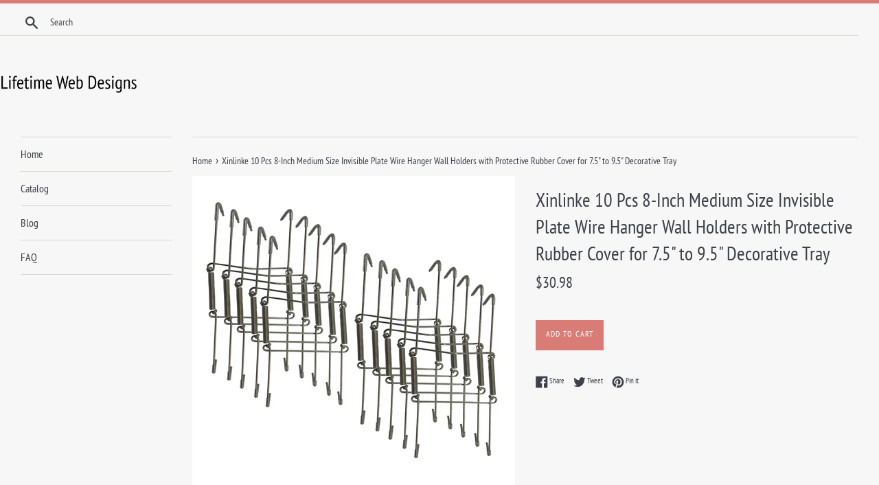

--- FILE ---
content_type: text/html; charset=utf-8
request_url: https://lifetimewebdesigns.com/products/dish-holder-xinlinke-10-pcs-8-inch-medium-size-invisible-plate-wire-hang-b01n34c2hz
body_size: 13638
content:
<!doctype html>
<html class="supports-no-js" lang="en">
<head>
  
  <meta name="p:domain_verify" content="bea06a82ab021e5fdb91b4161e511804"/>
  
  <meta charset="utf-8">
  <meta http-equiv="X-UA-Compatible" content="IE=edge,chrome=1">
  <meta name="viewport" content="width=device-width,initial-scale=1">
  <meta name="theme-color" content="">
  <link rel="canonical" href="https://lifetimewebdesigns.com/products/dish-holder-xinlinke-10-pcs-8-inch-medium-size-invisible-plate-wire-hang-b01n34c2hz">

  

  <title>
  Xinlinke 10 Pcs 8-Inch Medium Size Invisible Plate Wire Hanger Wall Ho &ndash; Lifetime Web Designs
  </title>

  
    <meta name="description" content="Size inch expandable decorative platesFit holding round square collector dishesFeatures protective rubber cover avoid scratching plates hold tightlyAlmost invisible frontMade durable silver plated brass wireXinlinke pcs -inch medium size invisible plate wire hanger wall holders with protective rubber cover decorative t">
  

  <!-- /snippets/social-meta-tags.liquid -->




<meta property="og:site_name" content="Lifetime Web Designs">
<meta property="og:url" content="https://lifetimewebdesigns.com/products/dish-holder-xinlinke-10-pcs-8-inch-medium-size-invisible-plate-wire-hang-b01n34c2hz">
<meta property="og:title" content="Xinlinke 10 Pcs 8-Inch Medium Size Invisible Plate Wire Hanger Wall Holders with Protective Rubber Cover for 7.5" to 9.5" Decorative Tray">
<meta property="og:type" content="product">
<meta property="og:description" content="Size inch expandable decorative platesFit holding round square collector dishesFeatures protective rubber cover avoid scratching plates hold tightlyAlmost invisible frontMade durable silver plated brass wireXinlinke pcs -inch medium size invisible plate wire hanger wall holders with protective rubber cover decorative t">

  <meta property="og:price:amount" content="30.98">
  <meta property="og:price:currency" content="USD">

<meta property="og:image" content="http://lifetimewebdesigns.com/cdn/shop/products/61DXsyB6yDL._SL1500_1200x1200.jpg?v=1573755573">
<meta property="og:image:secure_url" content="https://lifetimewebdesigns.com/cdn/shop/products/61DXsyB6yDL._SL1500_1200x1200.jpg?v=1573755573">


<meta name="twitter:card" content="summary_large_image">
<meta name="twitter:title" content="Xinlinke 10 Pcs 8-Inch Medium Size Invisible Plate Wire Hanger Wall Holders with Protective Rubber Cover for 7.5" to 9.5" Decorative Tray">
<meta name="twitter:description" content="Size inch expandable decorative platesFit holding round square collector dishesFeatures protective rubber cover avoid scratching plates hold tightlyAlmost invisible frontMade durable silver plated brass wireXinlinke pcs -inch medium size invisible plate wire hanger wall holders with protective rubber cover decorative t">


  <script>
    document.documentElement.className = document.documentElement.className.replace('supports-no-js', 'supports-js');

    var theme = {
      mapStrings: {
        addressError: "Error looking up that address",
        addressNoResults: "No results for that address",
        addressQueryLimit: "You have exceeded the Google API usage limit. Consider upgrading to a \u003ca href=\"https:\/\/developers.google.com\/maps\/premium\/usage-limits\"\u003ePremium Plan\u003c\/a\u003e.",
        authError: "There was a problem authenticating your Google Maps account."
      }
    }
  </script>

  <link href="//lifetimewebdesigns.com/cdn/shop/t/2/assets/theme.scss.css?v=43387381323941950011656094682" rel="stylesheet" type="text/css" media="all" />

  <script>window.performance && window.performance.mark && window.performance.mark('shopify.content_for_header.start');</script><meta id="shopify-digital-wallet" name="shopify-digital-wallet" content="/4883709986/digital_wallets/dialog">
<link rel="alternate" type="application/json+oembed" href="https://lifetimewebdesigns.com/products/dish-holder-xinlinke-10-pcs-8-inch-medium-size-invisible-plate-wire-hang-b01n34c2hz.oembed">
<script async="async" src="/checkouts/internal/preloads.js?locale=en-US"></script>
<script id="shopify-features" type="application/json">{"accessToken":"d3db68439974ff521c13d76b57363496","betas":["rich-media-storefront-analytics"],"domain":"lifetimewebdesigns.com","predictiveSearch":true,"shopId":4883709986,"locale":"en"}</script>
<script>var Shopify = Shopify || {};
Shopify.shop = "lifetimewebdesigns.myshopify.com";
Shopify.locale = "en";
Shopify.currency = {"active":"USD","rate":"1.0"};
Shopify.country = "US";
Shopify.theme = {"name":"simple-customized-06mar2019-0151pm","id":38934642722,"schema_name":"Simple","schema_version":"8.0.3","theme_store_id":null,"role":"main"};
Shopify.theme.handle = "null";
Shopify.theme.style = {"id":null,"handle":null};
Shopify.cdnHost = "lifetimewebdesigns.com/cdn";
Shopify.routes = Shopify.routes || {};
Shopify.routes.root = "/";</script>
<script type="module">!function(o){(o.Shopify=o.Shopify||{}).modules=!0}(window);</script>
<script>!function(o){function n(){var o=[];function n(){o.push(Array.prototype.slice.apply(arguments))}return n.q=o,n}var t=o.Shopify=o.Shopify||{};t.loadFeatures=n(),t.autoloadFeatures=n()}(window);</script>
<script id="shop-js-analytics" type="application/json">{"pageType":"product"}</script>
<script defer="defer" async type="module" src="//lifetimewebdesigns.com/cdn/shopifycloud/shop-js/modules/v2/client.init-shop-cart-sync_BT-GjEfc.en.esm.js"></script>
<script defer="defer" async type="module" src="//lifetimewebdesigns.com/cdn/shopifycloud/shop-js/modules/v2/chunk.common_D58fp_Oc.esm.js"></script>
<script defer="defer" async type="module" src="//lifetimewebdesigns.com/cdn/shopifycloud/shop-js/modules/v2/chunk.modal_xMitdFEc.esm.js"></script>
<script type="module">
  await import("//lifetimewebdesigns.com/cdn/shopifycloud/shop-js/modules/v2/client.init-shop-cart-sync_BT-GjEfc.en.esm.js");
await import("//lifetimewebdesigns.com/cdn/shopifycloud/shop-js/modules/v2/chunk.common_D58fp_Oc.esm.js");
await import("//lifetimewebdesigns.com/cdn/shopifycloud/shop-js/modules/v2/chunk.modal_xMitdFEc.esm.js");

  window.Shopify.SignInWithShop?.initShopCartSync?.({"fedCMEnabled":true,"windoidEnabled":true});

</script>
<script id="__st">var __st={"a":4883709986,"offset":-18000,"reqid":"92e879d3-b90e-4942-9e51-59852a281319-1769406405","pageurl":"lifetimewebdesigns.com\/products\/dish-holder-xinlinke-10-pcs-8-inch-medium-size-invisible-plate-wire-hang-b01n34c2hz","u":"c9434fbdb904","p":"product","rtyp":"product","rid":4342375252002};</script>
<script>window.ShopifyPaypalV4VisibilityTracking = true;</script>
<script id="captcha-bootstrap">!function(){'use strict';const t='contact',e='account',n='new_comment',o=[[t,t],['blogs',n],['comments',n],[t,'customer']],c=[[e,'customer_login'],[e,'guest_login'],[e,'recover_customer_password'],[e,'create_customer']],r=t=>t.map((([t,e])=>`form[action*='/${t}']:not([data-nocaptcha='true']) input[name='form_type'][value='${e}']`)).join(','),a=t=>()=>t?[...document.querySelectorAll(t)].map((t=>t.form)):[];function s(){const t=[...o],e=r(t);return a(e)}const i='password',u='form_key',d=['recaptcha-v3-token','g-recaptcha-response','h-captcha-response',i],f=()=>{try{return window.sessionStorage}catch{return}},m='__shopify_v',_=t=>t.elements[u];function p(t,e,n=!1){try{const o=window.sessionStorage,c=JSON.parse(o.getItem(e)),{data:r}=function(t){const{data:e,action:n}=t;return t[m]||n?{data:e,action:n}:{data:t,action:n}}(c);for(const[e,n]of Object.entries(r))t.elements[e]&&(t.elements[e].value=n);n&&o.removeItem(e)}catch(o){console.error('form repopulation failed',{error:o})}}const l='form_type',E='cptcha';function T(t){t.dataset[E]=!0}const w=window,h=w.document,L='Shopify',v='ce_forms',y='captcha';let A=!1;((t,e)=>{const n=(g='f06e6c50-85a8-45c8-87d0-21a2b65856fe',I='https://cdn.shopify.com/shopifycloud/storefront-forms-hcaptcha/ce_storefront_forms_captcha_hcaptcha.v1.5.2.iife.js',D={infoText:'Protected by hCaptcha',privacyText:'Privacy',termsText:'Terms'},(t,e,n)=>{const o=w[L][v],c=o.bindForm;if(c)return c(t,g,e,D).then(n);var r;o.q.push([[t,g,e,D],n]),r=I,A||(h.body.append(Object.assign(h.createElement('script'),{id:'captcha-provider',async:!0,src:r})),A=!0)});var g,I,D;w[L]=w[L]||{},w[L][v]=w[L][v]||{},w[L][v].q=[],w[L][y]=w[L][y]||{},w[L][y].protect=function(t,e){n(t,void 0,e),T(t)},Object.freeze(w[L][y]),function(t,e,n,w,h,L){const[v,y,A,g]=function(t,e,n){const i=e?o:[],u=t?c:[],d=[...i,...u],f=r(d),m=r(i),_=r(d.filter((([t,e])=>n.includes(e))));return[a(f),a(m),a(_),s()]}(w,h,L),I=t=>{const e=t.target;return e instanceof HTMLFormElement?e:e&&e.form},D=t=>v().includes(t);t.addEventListener('submit',(t=>{const e=I(t);if(!e)return;const n=D(e)&&!e.dataset.hcaptchaBound&&!e.dataset.recaptchaBound,o=_(e),c=g().includes(e)&&(!o||!o.value);(n||c)&&t.preventDefault(),c&&!n&&(function(t){try{if(!f())return;!function(t){const e=f();if(!e)return;const n=_(t);if(!n)return;const o=n.value;o&&e.removeItem(o)}(t);const e=Array.from(Array(32),(()=>Math.random().toString(36)[2])).join('');!function(t,e){_(t)||t.append(Object.assign(document.createElement('input'),{type:'hidden',name:u})),t.elements[u].value=e}(t,e),function(t,e){const n=f();if(!n)return;const o=[...t.querySelectorAll(`input[type='${i}']`)].map((({name:t})=>t)),c=[...d,...o],r={};for(const[a,s]of new FormData(t).entries())c.includes(a)||(r[a]=s);n.setItem(e,JSON.stringify({[m]:1,action:t.action,data:r}))}(t,e)}catch(e){console.error('failed to persist form',e)}}(e),e.submit())}));const S=(t,e)=>{t&&!t.dataset[E]&&(n(t,e.some((e=>e===t))),T(t))};for(const o of['focusin','change'])t.addEventListener(o,(t=>{const e=I(t);D(e)&&S(e,y())}));const B=e.get('form_key'),M=e.get(l),P=B&&M;t.addEventListener('DOMContentLoaded',(()=>{const t=y();if(P)for(const e of t)e.elements[l].value===M&&p(e,B);[...new Set([...A(),...v().filter((t=>'true'===t.dataset.shopifyCaptcha))])].forEach((e=>S(e,t)))}))}(h,new URLSearchParams(w.location.search),n,t,e,['guest_login'])})(!0,!0)}();</script>
<script integrity="sha256-4kQ18oKyAcykRKYeNunJcIwy7WH5gtpwJnB7kiuLZ1E=" data-source-attribution="shopify.loadfeatures" defer="defer" src="//lifetimewebdesigns.com/cdn/shopifycloud/storefront/assets/storefront/load_feature-a0a9edcb.js" crossorigin="anonymous"></script>
<script data-source-attribution="shopify.dynamic_checkout.dynamic.init">var Shopify=Shopify||{};Shopify.PaymentButton=Shopify.PaymentButton||{isStorefrontPortableWallets:!0,init:function(){window.Shopify.PaymentButton.init=function(){};var t=document.createElement("script");t.src="https://lifetimewebdesigns.com/cdn/shopifycloud/portable-wallets/latest/portable-wallets.en.js",t.type="module",document.head.appendChild(t)}};
</script>
<script data-source-attribution="shopify.dynamic_checkout.buyer_consent">
  function portableWalletsHideBuyerConsent(e){var t=document.getElementById("shopify-buyer-consent"),n=document.getElementById("shopify-subscription-policy-button");t&&n&&(t.classList.add("hidden"),t.setAttribute("aria-hidden","true"),n.removeEventListener("click",e))}function portableWalletsShowBuyerConsent(e){var t=document.getElementById("shopify-buyer-consent"),n=document.getElementById("shopify-subscription-policy-button");t&&n&&(t.classList.remove("hidden"),t.removeAttribute("aria-hidden"),n.addEventListener("click",e))}window.Shopify?.PaymentButton&&(window.Shopify.PaymentButton.hideBuyerConsent=portableWalletsHideBuyerConsent,window.Shopify.PaymentButton.showBuyerConsent=portableWalletsShowBuyerConsent);
</script>
<script data-source-attribution="shopify.dynamic_checkout.cart.bootstrap">document.addEventListener("DOMContentLoaded",(function(){function t(){return document.querySelector("shopify-accelerated-checkout-cart, shopify-accelerated-checkout")}if(t())Shopify.PaymentButton.init();else{new MutationObserver((function(e,n){t()&&(Shopify.PaymentButton.init(),n.disconnect())})).observe(document.body,{childList:!0,subtree:!0})}}));
</script>

<script>window.performance && window.performance.mark && window.performance.mark('shopify.content_for_header.end');</script>

  <script src="//lifetimewebdesigns.com/cdn/shop/t/2/assets/jquery-1.11.0.min.js?v=32460426840832490021552574798" type="text/javascript"></script>
  <script src="//lifetimewebdesigns.com/cdn/shop/t/2/assets/modernizr.min.js?v=44044439420609591321552574799" type="text/javascript"></script>

  <script src="//lifetimewebdesigns.com/cdn/shop/t/2/assets/lazysizes.min.js?v=71745035489482760341552574799" async="async"></script>

  
<link href="https://monorail-edge.shopifysvc.com" rel="dns-prefetch">
<script>(function(){if ("sendBeacon" in navigator && "performance" in window) {try {var session_token_from_headers = performance.getEntriesByType('navigation')[0].serverTiming.find(x => x.name == '_s').description;} catch {var session_token_from_headers = undefined;}var session_cookie_matches = document.cookie.match(/_shopify_s=([^;]*)/);var session_token_from_cookie = session_cookie_matches && session_cookie_matches.length === 2 ? session_cookie_matches[1] : "";var session_token = session_token_from_headers || session_token_from_cookie || "";function handle_abandonment_event(e) {var entries = performance.getEntries().filter(function(entry) {return /monorail-edge.shopifysvc.com/.test(entry.name);});if (!window.abandonment_tracked && entries.length === 0) {window.abandonment_tracked = true;var currentMs = Date.now();var navigation_start = performance.timing.navigationStart;var payload = {shop_id: 4883709986,url: window.location.href,navigation_start,duration: currentMs - navigation_start,session_token,page_type: "product"};window.navigator.sendBeacon("https://monorail-edge.shopifysvc.com/v1/produce", JSON.stringify({schema_id: "online_store_buyer_site_abandonment/1.1",payload: payload,metadata: {event_created_at_ms: currentMs,event_sent_at_ms: currentMs}}));}}window.addEventListener('pagehide', handle_abandonment_event);}}());</script>
<script id="web-pixels-manager-setup">(function e(e,d,r,n,o){if(void 0===o&&(o={}),!Boolean(null===(a=null===(i=window.Shopify)||void 0===i?void 0:i.analytics)||void 0===a?void 0:a.replayQueue)){var i,a;window.Shopify=window.Shopify||{};var t=window.Shopify;t.analytics=t.analytics||{};var s=t.analytics;s.replayQueue=[],s.publish=function(e,d,r){return s.replayQueue.push([e,d,r]),!0};try{self.performance.mark("wpm:start")}catch(e){}var l=function(){var e={modern:/Edge?\/(1{2}[4-9]|1[2-9]\d|[2-9]\d{2}|\d{4,})\.\d+(\.\d+|)|Firefox\/(1{2}[4-9]|1[2-9]\d|[2-9]\d{2}|\d{4,})\.\d+(\.\d+|)|Chrom(ium|e)\/(9{2}|\d{3,})\.\d+(\.\d+|)|(Maci|X1{2}).+ Version\/(15\.\d+|(1[6-9]|[2-9]\d|\d{3,})\.\d+)([,.]\d+|)( \(\w+\)|)( Mobile\/\w+|) Safari\/|Chrome.+OPR\/(9{2}|\d{3,})\.\d+\.\d+|(CPU[ +]OS|iPhone[ +]OS|CPU[ +]iPhone|CPU IPhone OS|CPU iPad OS)[ +]+(15[._]\d+|(1[6-9]|[2-9]\d|\d{3,})[._]\d+)([._]\d+|)|Android:?[ /-](13[3-9]|1[4-9]\d|[2-9]\d{2}|\d{4,})(\.\d+|)(\.\d+|)|Android.+Firefox\/(13[5-9]|1[4-9]\d|[2-9]\d{2}|\d{4,})\.\d+(\.\d+|)|Android.+Chrom(ium|e)\/(13[3-9]|1[4-9]\d|[2-9]\d{2}|\d{4,})\.\d+(\.\d+|)|SamsungBrowser\/([2-9]\d|\d{3,})\.\d+/,legacy:/Edge?\/(1[6-9]|[2-9]\d|\d{3,})\.\d+(\.\d+|)|Firefox\/(5[4-9]|[6-9]\d|\d{3,})\.\d+(\.\d+|)|Chrom(ium|e)\/(5[1-9]|[6-9]\d|\d{3,})\.\d+(\.\d+|)([\d.]+$|.*Safari\/(?![\d.]+ Edge\/[\d.]+$))|(Maci|X1{2}).+ Version\/(10\.\d+|(1[1-9]|[2-9]\d|\d{3,})\.\d+)([,.]\d+|)( \(\w+\)|)( Mobile\/\w+|) Safari\/|Chrome.+OPR\/(3[89]|[4-9]\d|\d{3,})\.\d+\.\d+|(CPU[ +]OS|iPhone[ +]OS|CPU[ +]iPhone|CPU IPhone OS|CPU iPad OS)[ +]+(10[._]\d+|(1[1-9]|[2-9]\d|\d{3,})[._]\d+)([._]\d+|)|Android:?[ /-](13[3-9]|1[4-9]\d|[2-9]\d{2}|\d{4,})(\.\d+|)(\.\d+|)|Mobile Safari.+OPR\/([89]\d|\d{3,})\.\d+\.\d+|Android.+Firefox\/(13[5-9]|1[4-9]\d|[2-9]\d{2}|\d{4,})\.\d+(\.\d+|)|Android.+Chrom(ium|e)\/(13[3-9]|1[4-9]\d|[2-9]\d{2}|\d{4,})\.\d+(\.\d+|)|Android.+(UC? ?Browser|UCWEB|U3)[ /]?(15\.([5-9]|\d{2,})|(1[6-9]|[2-9]\d|\d{3,})\.\d+)\.\d+|SamsungBrowser\/(5\.\d+|([6-9]|\d{2,})\.\d+)|Android.+MQ{2}Browser\/(14(\.(9|\d{2,})|)|(1[5-9]|[2-9]\d|\d{3,})(\.\d+|))(\.\d+|)|K[Aa][Ii]OS\/(3\.\d+|([4-9]|\d{2,})\.\d+)(\.\d+|)/},d=e.modern,r=e.legacy,n=navigator.userAgent;return n.match(d)?"modern":n.match(r)?"legacy":"unknown"}(),u="modern"===l?"modern":"legacy",c=(null!=n?n:{modern:"",legacy:""})[u],f=function(e){return[e.baseUrl,"/wpm","/b",e.hashVersion,"modern"===e.buildTarget?"m":"l",".js"].join("")}({baseUrl:d,hashVersion:r,buildTarget:u}),m=function(e){var d=e.version,r=e.bundleTarget,n=e.surface,o=e.pageUrl,i=e.monorailEndpoint;return{emit:function(e){var a=e.status,t=e.errorMsg,s=(new Date).getTime(),l=JSON.stringify({metadata:{event_sent_at_ms:s},events:[{schema_id:"web_pixels_manager_load/3.1",payload:{version:d,bundle_target:r,page_url:o,status:a,surface:n,error_msg:t},metadata:{event_created_at_ms:s}}]});if(!i)return console&&console.warn&&console.warn("[Web Pixels Manager] No Monorail endpoint provided, skipping logging."),!1;try{return self.navigator.sendBeacon.bind(self.navigator)(i,l)}catch(e){}var u=new XMLHttpRequest;try{return u.open("POST",i,!0),u.setRequestHeader("Content-Type","text/plain"),u.send(l),!0}catch(e){return console&&console.warn&&console.warn("[Web Pixels Manager] Got an unhandled error while logging to Monorail."),!1}}}}({version:r,bundleTarget:l,surface:e.surface,pageUrl:self.location.href,monorailEndpoint:e.monorailEndpoint});try{o.browserTarget=l,function(e){var d=e.src,r=e.async,n=void 0===r||r,o=e.onload,i=e.onerror,a=e.sri,t=e.scriptDataAttributes,s=void 0===t?{}:t,l=document.createElement("script"),u=document.querySelector("head"),c=document.querySelector("body");if(l.async=n,l.src=d,a&&(l.integrity=a,l.crossOrigin="anonymous"),s)for(var f in s)if(Object.prototype.hasOwnProperty.call(s,f))try{l.dataset[f]=s[f]}catch(e){}if(o&&l.addEventListener("load",o),i&&l.addEventListener("error",i),u)u.appendChild(l);else{if(!c)throw new Error("Did not find a head or body element to append the script");c.appendChild(l)}}({src:f,async:!0,onload:function(){if(!function(){var e,d;return Boolean(null===(d=null===(e=window.Shopify)||void 0===e?void 0:e.analytics)||void 0===d?void 0:d.initialized)}()){var d=window.webPixelsManager.init(e)||void 0;if(d){var r=window.Shopify.analytics;r.replayQueue.forEach((function(e){var r=e[0],n=e[1],o=e[2];d.publishCustomEvent(r,n,o)})),r.replayQueue=[],r.publish=d.publishCustomEvent,r.visitor=d.visitor,r.initialized=!0}}},onerror:function(){return m.emit({status:"failed",errorMsg:"".concat(f," has failed to load")})},sri:function(e){var d=/^sha384-[A-Za-z0-9+/=]+$/;return"string"==typeof e&&d.test(e)}(c)?c:"",scriptDataAttributes:o}),m.emit({status:"loading"})}catch(e){m.emit({status:"failed",errorMsg:(null==e?void 0:e.message)||"Unknown error"})}}})({shopId: 4883709986,storefrontBaseUrl: "https://lifetimewebdesigns.com",extensionsBaseUrl: "https://extensions.shopifycdn.com/cdn/shopifycloud/web-pixels-manager",monorailEndpoint: "https://monorail-edge.shopifysvc.com/unstable/produce_batch",surface: "storefront-renderer",enabledBetaFlags: ["2dca8a86"],webPixelsConfigList: [{"id":"shopify-app-pixel","configuration":"{}","eventPayloadVersion":"v1","runtimeContext":"STRICT","scriptVersion":"0450","apiClientId":"shopify-pixel","type":"APP","privacyPurposes":["ANALYTICS","MARKETING"]},{"id":"shopify-custom-pixel","eventPayloadVersion":"v1","runtimeContext":"LAX","scriptVersion":"0450","apiClientId":"shopify-pixel","type":"CUSTOM","privacyPurposes":["ANALYTICS","MARKETING"]}],isMerchantRequest: false,initData: {"shop":{"name":"Lifetime Web Designs","paymentSettings":{"currencyCode":"USD"},"myshopifyDomain":"lifetimewebdesigns.myshopify.com","countryCode":"US","storefrontUrl":"https:\/\/lifetimewebdesigns.com"},"customer":null,"cart":null,"checkout":null,"productVariants":[{"price":{"amount":30.98,"currencyCode":"USD"},"product":{"title":"Xinlinke 10 Pcs 8-Inch Medium Size Invisible Plate Wire Hanger Wall Holders with Protective Rubber Cover for 7.5\" to 9.5\" Decorative Tray","vendor":"AMAZON","id":"4342375252002","untranslatedTitle":"Xinlinke 10 Pcs 8-Inch Medium Size Invisible Plate Wire Hanger Wall Holders with Protective Rubber Cover for 7.5\" to 9.5\" Decorative Tray","url":"\/products\/dish-holder-xinlinke-10-pcs-8-inch-medium-size-invisible-plate-wire-hang-b01n34c2hz","type":""},"id":"31162542293026","image":{"src":"\/\/lifetimewebdesigns.com\/cdn\/shop\/products\/61DXsyB6yDL._SL1500.jpg?v=1573755573"},"sku":"B01N34C2HZ","title":"Default Title","untranslatedTitle":"Default Title"}],"purchasingCompany":null},},"https://lifetimewebdesigns.com/cdn","fcfee988w5aeb613cpc8e4bc33m6693e112",{"modern":"","legacy":""},{"shopId":"4883709986","storefrontBaseUrl":"https:\/\/lifetimewebdesigns.com","extensionBaseUrl":"https:\/\/extensions.shopifycdn.com\/cdn\/shopifycloud\/web-pixels-manager","surface":"storefront-renderer","enabledBetaFlags":"[\"2dca8a86\"]","isMerchantRequest":"false","hashVersion":"fcfee988w5aeb613cpc8e4bc33m6693e112","publish":"custom","events":"[[\"page_viewed\",{}],[\"product_viewed\",{\"productVariant\":{\"price\":{\"amount\":30.98,\"currencyCode\":\"USD\"},\"product\":{\"title\":\"Xinlinke 10 Pcs 8-Inch Medium Size Invisible Plate Wire Hanger Wall Holders with Protective Rubber Cover for 7.5\\\" to 9.5\\\" Decorative Tray\",\"vendor\":\"AMAZON\",\"id\":\"4342375252002\",\"untranslatedTitle\":\"Xinlinke 10 Pcs 8-Inch Medium Size Invisible Plate Wire Hanger Wall Holders with Protective Rubber Cover for 7.5\\\" to 9.5\\\" Decorative Tray\",\"url\":\"\/products\/dish-holder-xinlinke-10-pcs-8-inch-medium-size-invisible-plate-wire-hang-b01n34c2hz\",\"type\":\"\"},\"id\":\"31162542293026\",\"image\":{\"src\":\"\/\/lifetimewebdesigns.com\/cdn\/shop\/products\/61DXsyB6yDL._SL1500.jpg?v=1573755573\"},\"sku\":\"B01N34C2HZ\",\"title\":\"Default Title\",\"untranslatedTitle\":\"Default Title\"}}]]"});</script><script>
  window.ShopifyAnalytics = window.ShopifyAnalytics || {};
  window.ShopifyAnalytics.meta = window.ShopifyAnalytics.meta || {};
  window.ShopifyAnalytics.meta.currency = 'USD';
  var meta = {"product":{"id":4342375252002,"gid":"gid:\/\/shopify\/Product\/4342375252002","vendor":"AMAZON","type":"","handle":"dish-holder-xinlinke-10-pcs-8-inch-medium-size-invisible-plate-wire-hang-b01n34c2hz","variants":[{"id":31162542293026,"price":3098,"name":"Xinlinke 10 Pcs 8-Inch Medium Size Invisible Plate Wire Hanger Wall Holders with Protective Rubber Cover for 7.5\" to 9.5\" Decorative Tray","public_title":null,"sku":"B01N34C2HZ"}],"remote":false},"page":{"pageType":"product","resourceType":"product","resourceId":4342375252002,"requestId":"92e879d3-b90e-4942-9e51-59852a281319-1769406405"}};
  for (var attr in meta) {
    window.ShopifyAnalytics.meta[attr] = meta[attr];
  }
</script>
<script class="analytics">
  (function () {
    var customDocumentWrite = function(content) {
      var jquery = null;

      if (window.jQuery) {
        jquery = window.jQuery;
      } else if (window.Checkout && window.Checkout.$) {
        jquery = window.Checkout.$;
      }

      if (jquery) {
        jquery('body').append(content);
      }
    };

    var hasLoggedConversion = function(token) {
      if (token) {
        return document.cookie.indexOf('loggedConversion=' + token) !== -1;
      }
      return false;
    }

    var setCookieIfConversion = function(token) {
      if (token) {
        var twoMonthsFromNow = new Date(Date.now());
        twoMonthsFromNow.setMonth(twoMonthsFromNow.getMonth() + 2);

        document.cookie = 'loggedConversion=' + token + '; expires=' + twoMonthsFromNow;
      }
    }

    var trekkie = window.ShopifyAnalytics.lib = window.trekkie = window.trekkie || [];
    if (trekkie.integrations) {
      return;
    }
    trekkie.methods = [
      'identify',
      'page',
      'ready',
      'track',
      'trackForm',
      'trackLink'
    ];
    trekkie.factory = function(method) {
      return function() {
        var args = Array.prototype.slice.call(arguments);
        args.unshift(method);
        trekkie.push(args);
        return trekkie;
      };
    };
    for (var i = 0; i < trekkie.methods.length; i++) {
      var key = trekkie.methods[i];
      trekkie[key] = trekkie.factory(key);
    }
    trekkie.load = function(config) {
      trekkie.config = config || {};
      trekkie.config.initialDocumentCookie = document.cookie;
      var first = document.getElementsByTagName('script')[0];
      var script = document.createElement('script');
      script.type = 'text/javascript';
      script.onerror = function(e) {
        var scriptFallback = document.createElement('script');
        scriptFallback.type = 'text/javascript';
        scriptFallback.onerror = function(error) {
                var Monorail = {
      produce: function produce(monorailDomain, schemaId, payload) {
        var currentMs = new Date().getTime();
        var event = {
          schema_id: schemaId,
          payload: payload,
          metadata: {
            event_created_at_ms: currentMs,
            event_sent_at_ms: currentMs
          }
        };
        return Monorail.sendRequest("https://" + monorailDomain + "/v1/produce", JSON.stringify(event));
      },
      sendRequest: function sendRequest(endpointUrl, payload) {
        // Try the sendBeacon API
        if (window && window.navigator && typeof window.navigator.sendBeacon === 'function' && typeof window.Blob === 'function' && !Monorail.isIos12()) {
          var blobData = new window.Blob([payload], {
            type: 'text/plain'
          });

          if (window.navigator.sendBeacon(endpointUrl, blobData)) {
            return true;
          } // sendBeacon was not successful

        } // XHR beacon

        var xhr = new XMLHttpRequest();

        try {
          xhr.open('POST', endpointUrl);
          xhr.setRequestHeader('Content-Type', 'text/plain');
          xhr.send(payload);
        } catch (e) {
          console.log(e);
        }

        return false;
      },
      isIos12: function isIos12() {
        return window.navigator.userAgent.lastIndexOf('iPhone; CPU iPhone OS 12_') !== -1 || window.navigator.userAgent.lastIndexOf('iPad; CPU OS 12_') !== -1;
      }
    };
    Monorail.produce('monorail-edge.shopifysvc.com',
      'trekkie_storefront_load_errors/1.1',
      {shop_id: 4883709986,
      theme_id: 38934642722,
      app_name: "storefront",
      context_url: window.location.href,
      source_url: "//lifetimewebdesigns.com/cdn/s/trekkie.storefront.8d95595f799fbf7e1d32231b9a28fd43b70c67d3.min.js"});

        };
        scriptFallback.async = true;
        scriptFallback.src = '//lifetimewebdesigns.com/cdn/s/trekkie.storefront.8d95595f799fbf7e1d32231b9a28fd43b70c67d3.min.js';
        first.parentNode.insertBefore(scriptFallback, first);
      };
      script.async = true;
      script.src = '//lifetimewebdesigns.com/cdn/s/trekkie.storefront.8d95595f799fbf7e1d32231b9a28fd43b70c67d3.min.js';
      first.parentNode.insertBefore(script, first);
    };
    trekkie.load(
      {"Trekkie":{"appName":"storefront","development":false,"defaultAttributes":{"shopId":4883709986,"isMerchantRequest":null,"themeId":38934642722,"themeCityHash":"7045167785565781390","contentLanguage":"en","currency":"USD","eventMetadataId":"c5ea2f9a-8f73-4122-bbaa-d0bbd5e18d65"},"isServerSideCookieWritingEnabled":true,"monorailRegion":"shop_domain","enabledBetaFlags":["65f19447"]},"Session Attribution":{},"S2S":{"facebookCapiEnabled":false,"source":"trekkie-storefront-renderer","apiClientId":580111}}
    );

    var loaded = false;
    trekkie.ready(function() {
      if (loaded) return;
      loaded = true;

      window.ShopifyAnalytics.lib = window.trekkie;

      var originalDocumentWrite = document.write;
      document.write = customDocumentWrite;
      try { window.ShopifyAnalytics.merchantGoogleAnalytics.call(this); } catch(error) {};
      document.write = originalDocumentWrite;

      window.ShopifyAnalytics.lib.page(null,{"pageType":"product","resourceType":"product","resourceId":4342375252002,"requestId":"92e879d3-b90e-4942-9e51-59852a281319-1769406405","shopifyEmitted":true});

      var match = window.location.pathname.match(/checkouts\/(.+)\/(thank_you|post_purchase)/)
      var token = match? match[1]: undefined;
      if (!hasLoggedConversion(token)) {
        setCookieIfConversion(token);
        window.ShopifyAnalytics.lib.track("Viewed Product",{"currency":"USD","variantId":31162542293026,"productId":4342375252002,"productGid":"gid:\/\/shopify\/Product\/4342375252002","name":"Xinlinke 10 Pcs 8-Inch Medium Size Invisible Plate Wire Hanger Wall Holders with Protective Rubber Cover for 7.5\" to 9.5\" Decorative Tray","price":"30.98","sku":"B01N34C2HZ","brand":"AMAZON","variant":null,"category":"","nonInteraction":true,"remote":false},undefined,undefined,{"shopifyEmitted":true});
      window.ShopifyAnalytics.lib.track("monorail:\/\/trekkie_storefront_viewed_product\/1.1",{"currency":"USD","variantId":31162542293026,"productId":4342375252002,"productGid":"gid:\/\/shopify\/Product\/4342375252002","name":"Xinlinke 10 Pcs 8-Inch Medium Size Invisible Plate Wire Hanger Wall Holders with Protective Rubber Cover for 7.5\" to 9.5\" Decorative Tray","price":"30.98","sku":"B01N34C2HZ","brand":"AMAZON","variant":null,"category":"","nonInteraction":true,"remote":false,"referer":"https:\/\/lifetimewebdesigns.com\/products\/dish-holder-xinlinke-10-pcs-8-inch-medium-size-invisible-plate-wire-hang-b01n34c2hz"});
      }
    });


        var eventsListenerScript = document.createElement('script');
        eventsListenerScript.async = true;
        eventsListenerScript.src = "//lifetimewebdesigns.com/cdn/shopifycloud/storefront/assets/shop_events_listener-3da45d37.js";
        document.getElementsByTagName('head')[0].appendChild(eventsListenerScript);

})();</script>
<script
  defer
  src="https://lifetimewebdesigns.com/cdn/shopifycloud/perf-kit/shopify-perf-kit-3.0.4.min.js"
  data-application="storefront-renderer"
  data-shop-id="4883709986"
  data-render-region="gcp-us-east1"
  data-page-type="product"
  data-theme-instance-id="38934642722"
  data-theme-name="Simple"
  data-theme-version="8.0.3"
  data-monorail-region="shop_domain"
  data-resource-timing-sampling-rate="10"
  data-shs="true"
  data-shs-beacon="true"
  data-shs-export-with-fetch="true"
  data-shs-logs-sample-rate="1"
  data-shs-beacon-endpoint="https://lifetimewebdesigns.com/api/collect"
></script>
</head>

<body id="xinlinke-10-pcs-8-inch-medium-size-invisible-plate-wire-hanger-wall-ho" class="template-product">

  <a class="in-page-link visually-hidden skip-link" href="#MainContent">Skip to content</a>

  <div id="shopify-section-header" class="shopify-section">
  <div class="page-border"></div>





  <style>
    .site-header__logo {
      width: 200px;
    }
    #HeaderLogoWrapper {
      max-width: 200px !important;
    }
  </style>


<div class="site-wrapper">
  <div class="top-bar grid">

    <div class="grid__item medium-up--one-fifth small--one-half">
      <div class="top-bar__search">
        <a href="/search" class="medium-up--hide">
          <svg aria-hidden="true" focusable="false" role="presentation" class="icon icon-search" viewBox="0 0 20 20"><path fill="#444" d="M18.64 17.02l-5.31-5.31c.81-1.08 1.26-2.43 1.26-3.87C14.5 4.06 11.44 1 7.75 1S1 4.06 1 7.75s3.06 6.75 6.75 6.75c1.44 0 2.79-.45 3.87-1.26l5.31 5.31c.45.45 1.26.54 1.71.09.45-.36.45-1.17 0-1.62zM3.25 7.75c0-2.52 1.98-4.5 4.5-4.5s4.5 1.98 4.5 4.5-1.98 4.5-4.5 4.5-4.5-1.98-4.5-4.5z"/></svg>
        </a>
        <form action="/search" method="get" class="search-bar small--hide" role="search">
          
          <button type="submit" class="search-bar__submit">
            <svg aria-hidden="true" focusable="false" role="presentation" class="icon icon-search" viewBox="0 0 20 20"><path fill="#444" d="M18.64 17.02l-5.31-5.31c.81-1.08 1.26-2.43 1.26-3.87C14.5 4.06 11.44 1 7.75 1S1 4.06 1 7.75s3.06 6.75 6.75 6.75c1.44 0 2.79-.45 3.87-1.26l5.31 5.31c.45.45 1.26.54 1.71.09.45-.36.45-1.17 0-1.62zM3.25 7.75c0-2.52 1.98-4.5 4.5-4.5s4.5 1.98 4.5 4.5-1.98 4.5-4.5 4.5-4.5-1.98-4.5-4.5z"/></svg>
            <span class="icon__fallback-text">Search</span>
          </button>
          <input type="search" name="q" class="search-bar__input" value="" placeholder="Search" aria-label="Search">
        </form>
      </div>
    </div>

    

  <hr class="small--hide hr--border">

  <header class="site-header grid medium-up--grid--table" role="banner">
    <div class="grid__item small--text-center">
      <div itemscope itemtype="http://schema.org/Organization">
        

        <style>
  
  
  
    #HeaderLogo {
      max-width: 200px;
      max-height: 61.71875px;
    }
    #HeaderLogoWrapper {
      max-width: 200px;
    }
  

  
</style>


        
          <div id="HeaderLogoWrapper" class="supports-js">
            <a href="/" itemprop="url" style="padding-top:30.859375%; display: block;">
              <img id="HeaderLogo"
                   class="lazyload"
                   src="//lifetimewebdesigns.com/cdn/shop/files/Lifetime_Web_Designs_PT_Sans_Narrow_150x150.png?v=1614726572"
                   data-src="//lifetimewebdesigns.com/cdn/shop/files/Lifetime_Web_Designs_PT_Sans_Narrow_{width}x.png?v=1614726572"
                   data-widths="[180, 360, 540, 720, 900, 1080, 1296, 1512, 1728, 2048]"
                   data-aspectratio="1.0"
                   data-sizes="auto"
                   alt="Lifetime Web Designs"
                   itemprop="logo">
            </a>
          </div>
          <noscript>
            
            <a href="/" itemprop="url">
              <img class="site-header__logo" src="//lifetimewebdesigns.com/cdn/shop/files/Lifetime_Web_Designs_PT_Sans_Narrow_200x.png?v=1614726572"
              srcset="//lifetimewebdesigns.com/cdn/shop/files/Lifetime_Web_Designs_PT_Sans_Narrow_200x.png?v=1614726572 1x, //lifetimewebdesigns.com/cdn/shop/files/Lifetime_Web_Designs_PT_Sans_Narrow_200x@2x.png?v=1614726572 2x"
              alt="Lifetime Web Designs"
              itemprop="logo">
            </a>
          </noscript>
          
        
      </div>
    </div>
    
  </header>
</div>




</div>

    

  <div class="site-wrapper">

    <div class="grid">

      <div id="shopify-section-sidebar" class="shopify-section"><div data-section-id="sidebar" data-section-type="sidebar-section">
  <nav class="grid__item small--text-center medium-up--one-fifth" role="navigation">
    <hr class="hr--small medium-up--hide">
    <button id="ToggleMobileMenu" class="mobile-menu-icon medium-up--hide" aria-haspopup="true" aria-owns="SiteNav">
      <span class="line"></span>
      <span class="line"></span>
      <span class="line"></span>
      <span class="line"></span>
      <span class="icon__fallback-text">Menu</span>
    </button>
    <div id="SiteNav" class="site-nav" role="menu">
      <ul class="list--nav">
        
          
          
            <li class="site-nav__item">
              <a href="/" class="site-nav__link">Home</a>
            </li>
          
        
          
          
            <li class="site-nav__item">
              <a href="/collections/all" class="site-nav__link">Catalog</a>
            </li>
          
        
          
          
            <li class="site-nav__item">
              <a href="/blogs/news" class="site-nav__link">Blog</a>
            </li>
          
        
          
          
            <li class="site-nav__item">
              <a href="/pages/frequently-asked-questions" class="site-nav__link">FAQ</a>
            </li>
          
        
        
      </ul>
      <ul class="list--inline social-links">
        
        
        
        
        
        
        
        
        
        
        
      </ul>
    </div>
    <hr class="medium-up--hide hr--small ">
  </nav>
</div>




</div>

      <main class="main-content grid__item medium-up--four-fifths" id="MainContent" role="main">
        
          <hr class="hr--border-top small--hide">
        
        
          
<nav class="breadcrumb-nav small--text-center" aria-label="You are here">
  <span itemscope itemtype="http://data-vocabulary.org/Breadcrumb">
    <a href="/" itemprop="url" title="Back to the frontpage">
      <span itemprop="title">Home</span>
    </a>
    <span class="breadcrumb-nav__separator" aria-hidden="true">›</span>
  </span>
  
    
    Xinlinke 10 Pcs 8-Inch Medium Size Invisible Plate Wire Hanger Wall Holders with Protective Rubber Cover for 7.5" to 9.5" Decorative Tray
  
</nav>

        
        

<div id="shopify-section-product-template" class="shopify-section"><!-- /templates/product.liquid -->
<div itemscope itemtype="http://schema.org/Product" id="ProductSection" data-section-id="product-template" data-section-type="product-template" data-image-zoom-type="lightbox" data-show-extra-tab="false" data-extra-tab-content="" data-cart-enable-ajax="true" data-enable-history-state="true">

  <meta itemprop="name" content="Xinlinke 10 Pcs 8-Inch Medium Size Invisible Plate Wire Hanger Wall Holders with Protective Rubber Cover for 7.5" to 9.5" Decorative Tray">
  <meta itemprop="url" content="https://lifetimewebdesigns.com/products/dish-holder-xinlinke-10-pcs-8-inch-medium-size-invisible-plate-wire-hang-b01n34c2hz">
  <meta itemprop="image" content="//lifetimewebdesigns.com/cdn/shop/products/61DXsyB6yDL._SL1500_grande.jpg?v=1573755573">

  
  
<div class="grid product-single">

    <div class="grid__item medium-up--one-half">
      
        
        
<style>
  
  
  @media screen and (min-width: 750px) { 
    #ProductImage-13445267554338 {
      max-width: 720px;
      max-height: 720.0px;
    }
    #ProductImageWrapper-13445267554338 {
      max-width: 720px;
    }
   } 

  
    
    @media screen and (max-width: 749px) {
      #ProductImage-13445267554338 {
        max-width: 720px;
        max-height: 720px;
      }
      #ProductImageWrapper-13445267554338 {
        max-width: 720px;
      }
    }
  
</style>


        <div id="ProductImageWrapper-13445267554338" class="product-single__featured-image-wrapper supports-js" data-image-id="13445267554338">
          <div class="product-single__photos" data-image-id="13445267554338" style="padding-top:100.0%;">
            <img id="ProductImage-13445267554338"
                 class="product-single__photo lazyload lightbox"
                 
                 src="//lifetimewebdesigns.com/cdn/shop/products/61DXsyB6yDL._SL1500_200x200.jpg?v=1573755573"
                 data-src="//lifetimewebdesigns.com/cdn/shop/products/61DXsyB6yDL._SL1500_{width}x.jpg?v=1573755573"
                 data-widths="[180, 360, 470, 600, 750, 940, 1080, 1296, 1512, 1728, 2048]"
                 data-aspectratio="1.0"
                 data-sizes="auto"
                 alt="Xinlinke 10 Pcs 8-Inch Medium Size Invisible Plate Wire Hanger Wall Holders with Protective Rubber Cover for 7.5&quot; to 9.5&quot; Decorative Tray">
          </div>
          
        </div>
      

      <noscript>
        <img src="//lifetimewebdesigns.com/cdn/shop/products/61DXsyB6yDL._SL1500_grande.jpg?v=1573755573" alt="Xinlinke 10 Pcs 8-Inch Medium Size Invisible Plate Wire Hanger Wall Holders with Protective Rubber Cover for 7.5&quot; to 9.5&quot; Decorative Tray">
      </noscript>

      

      
        <ul class="gallery hidden">
          
            <li data-image-id="13445267554338" class="gallery__item" data-mfp-src="//lifetimewebdesigns.com/cdn/shop/products/61DXsyB6yDL._SL1500_2048x2048.jpg?v=1573755573"></li>
          
        </ul>
      
    </div>

    <div class="grid__item medium-up--one-half">
      <div class="product-single__meta small--text-center">
        <h1 class="product-single__title" itemprop="name">Xinlinke 10 Pcs 8-Inch Medium Size Invisible Plate Wire Hanger Wall Holders with Protective Rubber Cover for 7.5" to 9.5" Decorative Tray</h1>

        

        <div itemprop="offers" itemscope itemtype="http://schema.org/Offer">
          <meta itemprop="priceCurrency" content="USD">

          <link itemprop="availability" href="http://schema.org/InStock">

          <p class="product-single__prices">
            
              <span class="visually-hidden">Regular price</span>
            
            <span id="ProductPrice" class="product-single__price" itemprop="price" content="30.98">
              $30.98
            </span>

            
          </p><form method="post" action="/cart/add" id="product_form_4342375252002" accept-charset="UTF-8" class="product-form" enctype="multipart/form-data"><input type="hidden" name="form_type" value="product" /><input type="hidden" name="utf8" value="✓" />
            <select name="id" id="ProductSelect-product-template" class="product-single__variants">
              
                
                  <option  selected="selected"  data-sku="B01N34C2HZ" value="31162542293026">Default Title - $30.98 USD</option>
                
              
            </select>

            

            <div class="product-single__cart-submit-wrapper">
            
              
              <a href="/pages/amazon" target="_blank" class="btn product-single__cart-submit">ADD TO CART</a>
              
              
              
            </div>

          <input type="hidden" name="product-id" value="4342375252002" /><input type="hidden" name="section-id" value="product-template" /></form>

        </div>

        

        
          <!-- /snippets/social-sharing.liquid -->
<div class="social-sharing" data-permalink="">
  
    <a target="_blank" href="//www.facebook.com/sharer.php?u=https://lifetimewebdesigns.com/products/dish-holder-xinlinke-10-pcs-8-inch-medium-size-invisible-plate-wire-hang-b01n34c2hz" class="social-sharing__link" title="Share on Facebook">
      <svg aria-hidden="true" focusable="false" role="presentation" class="icon icon-facebook" viewBox="0 0 20 20"><path fill="#444" d="M18.05.811q.439 0 .744.305t.305.744v16.637q0 .439-.305.744t-.744.305h-4.732v-7.221h2.415l.342-2.854h-2.757v-1.83q0-.659.293-1t1.073-.342h1.488V3.762q-.976-.098-2.171-.098-1.634 0-2.635.964t-1 2.72V9.47H7.951v2.854h2.415v7.221H1.413q-.439 0-.744-.305t-.305-.744V1.859q0-.439.305-.744T1.413.81H18.05z"/></svg>
      <span aria-hidden="true">Share</span>
      <span class="visually-hidden">Share on Facebook</span>
    </a>
  

  
    <a target="_blank" href="//twitter.com/share?text=Xinlinke%2010%20Pcs%208-Inch%20Medium%20Size%20Invisible%20Plate%20Wire%20Hanger%20Wall%20Holders%20with%20Protective%20Rubber%20Cover%20for%207.5%22%20to%209.5%22%20Decorative%20Tray&amp;url=https://lifetimewebdesigns.com/products/dish-holder-xinlinke-10-pcs-8-inch-medium-size-invisible-plate-wire-hang-b01n34c2hz" class="social-sharing__link" title="Tweet on Twitter">
      <svg aria-hidden="true" focusable="false" role="presentation" class="icon icon-twitter" viewBox="0 0 20 20"><path fill="#444" d="M19.551 4.208q-.815 1.202-1.956 2.038 0 .082.02.255t.02.255q0 1.589-.469 3.179t-1.426 3.036-2.272 2.567-3.158 1.793-3.963.672q-3.301 0-6.031-1.773.571.041.937.041 2.751 0 4.911-1.671-1.284-.02-2.292-.784T2.456 11.85q.346.082.754.082.55 0 1.039-.163-1.365-.285-2.262-1.365T1.09 7.918v-.041q.774.408 1.773.448-.795-.53-1.263-1.396t-.469-1.864q0-1.019.509-1.997 1.487 1.854 3.596 2.924T9.81 7.184q-.143-.509-.143-.897 0-1.63 1.161-2.781t2.832-1.151q.815 0 1.569.326t1.284.917q1.345-.265 2.506-.958-.428 1.386-1.732 2.18 1.243-.163 2.262-.611z"/></svg>
      <span aria-hidden="true">Tweet</span>
      <span class="visually-hidden">Tweet on Twitter</span>
    </a>
  

  
    <a target="_blank" href="//pinterest.com/pin/create/button/?url=https://lifetimewebdesigns.com/products/dish-holder-xinlinke-10-pcs-8-inch-medium-size-invisible-plate-wire-hang-b01n34c2hz&amp;media=//lifetimewebdesigns.com/cdn/shop/products/61DXsyB6yDL._SL1500_1024x1024.jpg?v=1573755573&amp;description=Xinlinke%2010%20Pcs%208-Inch%20Medium%20Size%20Invisible%20Plate%20Wire%20Hanger%20Wall%20Holders%20with%20Protective%20Rubber%20Cover%20for%207.5%22%20to%209.5%22%20Decorative%20Tray" class="social-sharing__link" title="Pin on Pinterest">
      <svg aria-hidden="true" focusable="false" role="presentation" class="icon icon-pinterest" viewBox="0 0 20 20"><path fill="#444" d="M9.958.811q1.903 0 3.635.744t2.988 2 2 2.988.744 3.635q0 2.537-1.256 4.696t-3.415 3.415-4.696 1.256q-1.39 0-2.659-.366.707-1.147.951-2.025l.659-2.561q.244.463.903.817t1.39.354q1.464 0 2.622-.842t1.793-2.305.634-3.293q0-2.171-1.671-3.769t-4.257-1.598q-1.586 0-2.903.537T5.298 5.897 4.066 7.775t-.427 2.037q0 1.268.476 2.22t1.427 1.342q.171.073.293.012t.171-.232q.171-.61.195-.756.098-.268-.122-.512-.634-.707-.634-1.83 0-1.854 1.281-3.183t3.354-1.329q1.83 0 2.854 1t1.025 2.61q0 1.342-.366 2.476t-1.049 1.817-1.561.683q-.732 0-1.195-.537t-.293-1.269q.098-.342.256-.878t.268-.915.207-.817.098-.732q0-.61-.317-1t-.927-.39q-.756 0-1.269.695t-.512 1.744q0 .39.061.756t.134.537l.073.171q-1 4.342-1.22 5.098-.195.927-.146 2.171-2.513-1.122-4.062-3.44T.59 10.177q0-3.879 2.744-6.623T9.957.81z"/></svg>
      <span aria-hidden="true">Pin it</span>
      <span class="visually-hidden">Pin on Pinterest</span>
    </a>
  
</div>

        
      </div>
    </div>

  </div>

  

  
    
      <div class="product-single__description rte" itemprop="description">
        Size inch expandable decorative plates<p>Fit holding round square collector dishes</p><p>Features protective rubber cover avoid scratching plates hold tightly</p><p>Almost invisible front</p><p>Made durable silver plated brass wire</p><p></p><p>Xinlinke pcs -inch medium size invisible plate wire hanger wall holders with protective rubber cover decorative tray silver color features material bronze expandable inch plates adjustable brass-plated hangers securely hold platters bowls trays coated non-scratch hooks avoid scratch safely display treasured walls almost front package includes</p><p> Amazon ASIN B01N34C2HZ</p><p>Xinlinkeby XINLINK</p>
      </div>
    
  


  

  






</div>


  <script type="application/json" id="ProductJson-product-template">
    {"id":4342375252002,"title":"Xinlinke 10 Pcs 8-Inch Medium Size Invisible Plate Wire Hanger Wall Holders with Protective Rubber Cover for 7.5\" to 9.5\" Decorative Tray","handle":"dish-holder-xinlinke-10-pcs-8-inch-medium-size-invisible-plate-wire-hang-b01n34c2hz","description":"Size inch expandable decorative plates\u003cp\u003eFit holding round square collector dishes\u003c\/p\u003e\u003cp\u003eFeatures protective rubber cover avoid scratching plates hold tightly\u003c\/p\u003e\u003cp\u003eAlmost invisible front\u003c\/p\u003e\u003cp\u003eMade durable silver plated brass wire\u003c\/p\u003e\u003cp\u003e\u003c\/p\u003e\u003cp\u003eXinlinke pcs -inch medium size invisible plate wire hanger wall holders with protective rubber cover decorative tray silver color features material bronze expandable inch plates adjustable brass-plated hangers securely hold platters bowls trays coated non-scratch hooks avoid scratch safely display treasured walls almost front package includes\u003c\/p\u003e\u003cp\u003e Amazon ASIN B01N34C2HZ\u003c\/p\u003e\u003cp\u003eXinlinkeby XINLINK\u003c\/p\u003e","published_at":"2019-11-14T13:19:33-05:00","created_at":"2019-11-14T13:19:33-05:00","vendor":"AMAZON","type":"","tags":["Xinlinke"],"price":3098,"price_min":3098,"price_max":3098,"available":true,"price_varies":false,"compare_at_price":null,"compare_at_price_min":0,"compare_at_price_max":0,"compare_at_price_varies":false,"variants":[{"id":31162542293026,"title":"Default Title","option1":"Default Title","option2":null,"option3":null,"sku":"B01N34C2HZ","requires_shipping":true,"taxable":true,"featured_image":null,"available":true,"name":"Xinlinke 10 Pcs 8-Inch Medium Size Invisible Plate Wire Hanger Wall Holders with Protective Rubber Cover for 7.5\" to 9.5\" Decorative Tray","public_title":null,"options":["Default Title"],"price":3098,"weight":0,"compare_at_price":null,"inventory_management":null,"barcode":null,"requires_selling_plan":false,"selling_plan_allocations":[],"quantity_rule":{"min":1,"max":null,"increment":1}}],"images":["\/\/lifetimewebdesigns.com\/cdn\/shop\/products\/61DXsyB6yDL._SL1500.jpg?v=1573755573"],"featured_image":"\/\/lifetimewebdesigns.com\/cdn\/shop\/products\/61DXsyB6yDL._SL1500.jpg?v=1573755573","options":["Title"],"media":[{"alt":null,"id":5618172592162,"position":1,"preview_image":{"aspect_ratio":1.0,"height":1000,"width":1000,"src":"\/\/lifetimewebdesigns.com\/cdn\/shop\/products\/61DXsyB6yDL._SL1500.jpg?v=1573755573"},"aspect_ratio":1.0,"height":1000,"media_type":"image","src":"\/\/lifetimewebdesigns.com\/cdn\/shop\/products\/61DXsyB6yDL._SL1500.jpg?v=1573755573","width":1000}],"requires_selling_plan":false,"selling_plan_groups":[],"content":"Size inch expandable decorative plates\u003cp\u003eFit holding round square collector dishes\u003c\/p\u003e\u003cp\u003eFeatures protective rubber cover avoid scratching plates hold tightly\u003c\/p\u003e\u003cp\u003eAlmost invisible front\u003c\/p\u003e\u003cp\u003eMade durable silver plated brass wire\u003c\/p\u003e\u003cp\u003e\u003c\/p\u003e\u003cp\u003eXinlinke pcs -inch medium size invisible plate wire hanger wall holders with protective rubber cover decorative tray silver color features material bronze expandable inch plates adjustable brass-plated hangers securely hold platters bowls trays coated non-scratch hooks avoid scratch safely display treasured walls almost front package includes\u003c\/p\u003e\u003cp\u003e Amazon ASIN B01N34C2HZ\u003c\/p\u003e\u003cp\u003eXinlinkeby XINLINK\u003c\/p\u003e"}
  </script>


<script>
  // Override default values of shop.strings for each template.
  // Alternate product templates can change values of
  // add to cart button, sold out, and unavailable states here.
  window.productStrings = {
    addToCart: "Add to Cart",
    soldOut: "Sold Out",
    unavailable: "Unavailable"
  }
</script>




</div>
      </main>

    </div>

    <hr>

    <div id="shopify-section-footer" class="shopify-section"><footer class="site-footer" role="contentinfo" data-section-id="footer" data-section-type="footer-section">

  <div class="grid">

    

    
      
          <div class="grid__item medium-up--one-third small--one-whole">
            
              <h3 class="site-footer__section-title">Links</h3>
            
            <ul class="site-footer__menu">
              
                <li><a href="/search">Search</a></li>
              
                <li><a href="/pages/privacy">Privacy</a></li>
              
            </ul>
          </div>

        
    
      
          <div class="grid__item medium-up--one-third small--one-whole">
            
              <h3 class="site-footer__section-title">Terms of Service</h3>
            
            <div class="rte"></div>
          </div>

        
    
      
          <div class="grid__item medium-up--one-third small--one-whole">
            
            <h3 class="site-footer__section-title">Be in the know</h3>
            <form method="post" action="/contact#contact_form" id="contact_form" accept-charset="UTF-8" class="contact-form"><input type="hidden" name="form_type" value="customer" /><input type="hidden" name="utf8" value="✓" />
  
  
    <input type="hidden" name="contact[tags]" value="newsletter">
    <label for="NewsletterEmail" class="newsletter-label">
      
        <div class="rte"><p>Promotions, new products and sales. Directly to your inbox.</p></div>
      
    </label>
    <div class="input-group">
      <input type="email" value="" placeholder="Your email" name="contact[email]" id="NewsletterEmail" class="input-group__field site-footer__newsletter-input" autocorrect="off" autocapitalize="off">
      <div class="input-group__btn">
        <button type="submit" class="btn" name="commit" id="Subscribe">
          <span >Subscribe</span>
          
        </button>
      </div>
    </div>
  
</form>

          </div>

      
    

    </div>

  
    <hr>
  

  <div class="grid medium-up--grid--table sub-footer small--text-center">
    <div class="grid__item medium-up--one-half">
      <small>Copyright &copy; 2026, <a href="/" title="">Lifetime Web Designs</a>.</small>
    </div></div>
</footer>




</div>

  </div>

  
    <script src="//lifetimewebdesigns.com/cdn/shopifycloud/storefront/assets/themes_support/option_selection-b017cd28.js" type="text/javascript"></script>
    <script>
      // Set a global variable for theme.js to use on product single init
      window.theme = window.theme || {};
      theme.moneyFormat = "${{amount}}";
      theme.productSingleObject = {"id":4342375252002,"title":"Xinlinke 10 Pcs 8-Inch Medium Size Invisible Plate Wire Hanger Wall Holders with Protective Rubber Cover for 7.5\" to 9.5\" Decorative Tray","handle":"dish-holder-xinlinke-10-pcs-8-inch-medium-size-invisible-plate-wire-hang-b01n34c2hz","description":"Size inch expandable decorative plates\u003cp\u003eFit holding round square collector dishes\u003c\/p\u003e\u003cp\u003eFeatures protective rubber cover avoid scratching plates hold tightly\u003c\/p\u003e\u003cp\u003eAlmost invisible front\u003c\/p\u003e\u003cp\u003eMade durable silver plated brass wire\u003c\/p\u003e\u003cp\u003e\u003c\/p\u003e\u003cp\u003eXinlinke pcs -inch medium size invisible plate wire hanger wall holders with protective rubber cover decorative tray silver color features material bronze expandable inch plates adjustable brass-plated hangers securely hold platters bowls trays coated non-scratch hooks avoid scratch safely display treasured walls almost front package includes\u003c\/p\u003e\u003cp\u003e Amazon ASIN B01N34C2HZ\u003c\/p\u003e\u003cp\u003eXinlinkeby XINLINK\u003c\/p\u003e","published_at":"2019-11-14T13:19:33-05:00","created_at":"2019-11-14T13:19:33-05:00","vendor":"AMAZON","type":"","tags":["Xinlinke"],"price":3098,"price_min":3098,"price_max":3098,"available":true,"price_varies":false,"compare_at_price":null,"compare_at_price_min":0,"compare_at_price_max":0,"compare_at_price_varies":false,"variants":[{"id":31162542293026,"title":"Default Title","option1":"Default Title","option2":null,"option3":null,"sku":"B01N34C2HZ","requires_shipping":true,"taxable":true,"featured_image":null,"available":true,"name":"Xinlinke 10 Pcs 8-Inch Medium Size Invisible Plate Wire Hanger Wall Holders with Protective Rubber Cover for 7.5\" to 9.5\" Decorative Tray","public_title":null,"options":["Default Title"],"price":3098,"weight":0,"compare_at_price":null,"inventory_management":null,"barcode":null,"requires_selling_plan":false,"selling_plan_allocations":[],"quantity_rule":{"min":1,"max":null,"increment":1}}],"images":["\/\/lifetimewebdesigns.com\/cdn\/shop\/products\/61DXsyB6yDL._SL1500.jpg?v=1573755573"],"featured_image":"\/\/lifetimewebdesigns.com\/cdn\/shop\/products\/61DXsyB6yDL._SL1500.jpg?v=1573755573","options":["Title"],"media":[{"alt":null,"id":5618172592162,"position":1,"preview_image":{"aspect_ratio":1.0,"height":1000,"width":1000,"src":"\/\/lifetimewebdesigns.com\/cdn\/shop\/products\/61DXsyB6yDL._SL1500.jpg?v=1573755573"},"aspect_ratio":1.0,"height":1000,"media_type":"image","src":"\/\/lifetimewebdesigns.com\/cdn\/shop\/products\/61DXsyB6yDL._SL1500.jpg?v=1573755573","width":1000}],"requires_selling_plan":false,"selling_plan_groups":[],"content":"Size inch expandable decorative plates\u003cp\u003eFit holding round square collector dishes\u003c\/p\u003e\u003cp\u003eFeatures protective rubber cover avoid scratching plates hold tightly\u003c\/p\u003e\u003cp\u003eAlmost invisible front\u003c\/p\u003e\u003cp\u003eMade durable silver plated brass wire\u003c\/p\u003e\u003cp\u003e\u003c\/p\u003e\u003cp\u003eXinlinke pcs -inch medium size invisible plate wire hanger wall holders with protective rubber cover decorative tray silver color features material bronze expandable inch plates adjustable brass-plated hangers securely hold platters bowls trays coated non-scratch hooks avoid scratch safely display treasured walls almost front package includes\u003c\/p\u003e\u003cp\u003e Amazon ASIN B01N34C2HZ\u003c\/p\u003e\u003cp\u003eXinlinkeby XINLINK\u003c\/p\u003e"};
    </script>
  

  <ul hidden>
    <li id="a11y-refresh-page-message">choosing a selection results in a full page refresh</li>
  </ul>

  <script src="//lifetimewebdesigns.com/cdn/shop/t/2/assets/theme.js?v=95886553944319579881552574804" type="text/javascript"></script>
</body>
</html>
